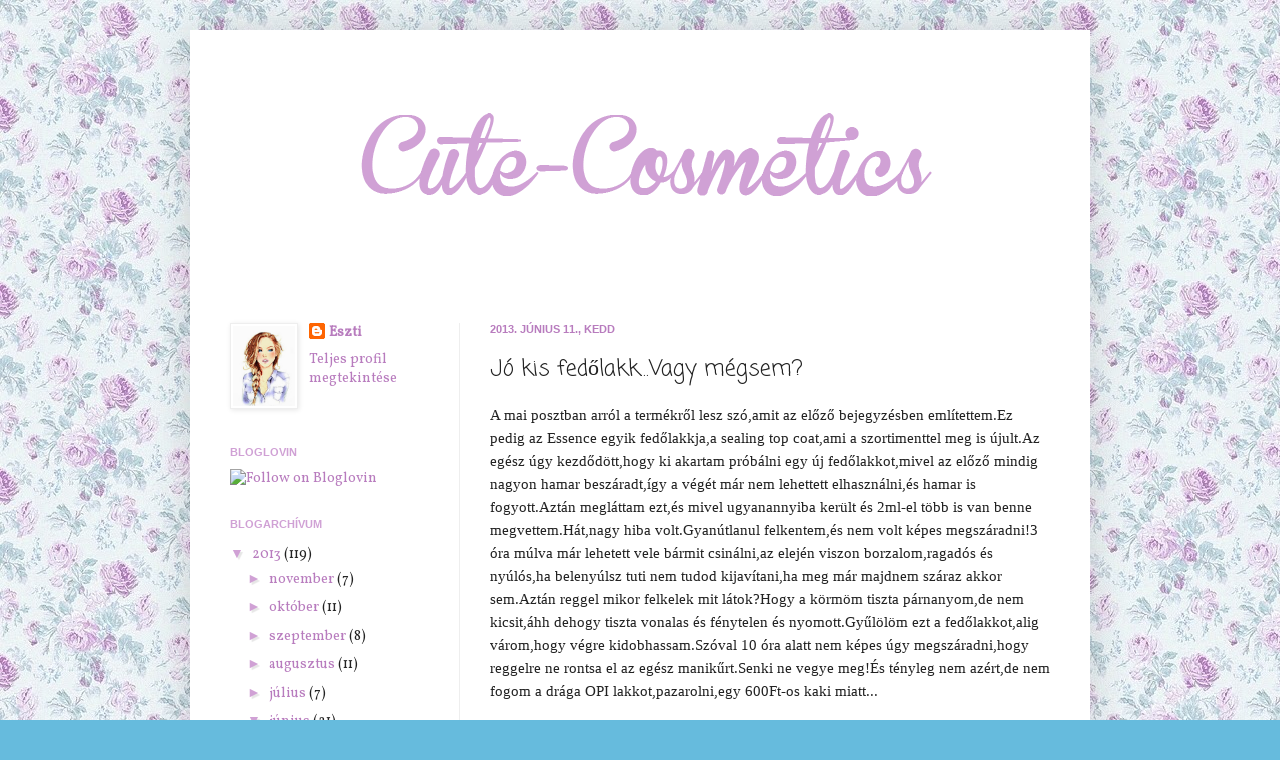

--- FILE ---
content_type: text/html; charset=UTF-8
request_url: http://cute-cosmetic.blogspot.com/2013/06/jo-kis-fedolakkvagy-megsem.html
body_size: 15326
content:
<!DOCTYPE html>
<html class='v2' dir='ltr' xmlns='http://www.w3.org/1999/xhtml' xmlns:b='http://www.google.com/2005/gml/b' xmlns:data='http://www.google.com/2005/gml/data' xmlns:expr='http://www.google.com/2005/gml/expr'>
<head>
<link href='https://www.blogger.com/static/v1/widgets/335934321-css_bundle_v2.css' rel='stylesheet' type='text/css'/>
<link href='http://www.iconj.com/ico/c/9/c9x6rwdbc7.ico' rel='shortcut icon' type='image/x-icon'/>
<meta content='IE=EmulateIE7' http-equiv='X-UA-Compatible'/>
<meta content='width=1100' name='viewport'/>
<meta content='text/html; charset=UTF-8' http-equiv='Content-Type'/>
<meta content='blogger' name='generator'/>
<link href='http://cute-cosmetic.blogspot.com/favicon.ico' rel='icon' type='image/x-icon'/>
<link href='http://cute-cosmetic.blogspot.com/2013/06/jo-kis-fedolakkvagy-megsem.html' rel='canonical'/>
<link rel="alternate" type="application/atom+xml" title="Cute-Cosmetics - Atom" href="http://cute-cosmetic.blogspot.com/feeds/posts/default" />
<link rel="alternate" type="application/rss+xml" title="Cute-Cosmetics - RSS" href="http://cute-cosmetic.blogspot.com/feeds/posts/default?alt=rss" />
<link rel="service.post" type="application/atom+xml" title="Cute-Cosmetics - Atom" href="https://www.blogger.com/feeds/5290776450599852846/posts/default" />

<link rel="alternate" type="application/atom+xml" title="Cute-Cosmetics - Atom" href="http://cute-cosmetic.blogspot.com/feeds/2729039593609300526/comments/default" />
<!--Can't find substitution for tag [blog.ieCssRetrofitLinks]-->
<link href='https://blogger.googleusercontent.com/img/b/R29vZ2xl/AVvXsEisPKyBYRZcC7Eb2CI1hBcwval1gumXmUOBpnjFv6_uqnNgSJGHIpL9xzfdlQAAjeSwdYK-qIGmmdF4zeCrEnALrwxQ8amFKmxa6jvQVnXb9TvWX67zcTywRYJU13WZC7t_8LGE0f0JsiCN/s400/essencesealingtopcoat1.png' rel='image_src'/>
<meta content='http://cute-cosmetic.blogspot.com/2013/06/jo-kis-fedolakkvagy-megsem.html' property='og:url'/>
<meta content='Jó kis fedőlakk...Vagy mégsem?' property='og:title'/>
<meta content='A mai posztban arról a termékről lesz szó,amit az előző bejegyzésben említettem.Ez pedig az Essence egyik fedőlakkja,a sealing top coat,ami ...' property='og:description'/>
<meta content='https://blogger.googleusercontent.com/img/b/R29vZ2xl/AVvXsEisPKyBYRZcC7Eb2CI1hBcwval1gumXmUOBpnjFv6_uqnNgSJGHIpL9xzfdlQAAjeSwdYK-qIGmmdF4zeCrEnALrwxQ8amFKmxa6jvQVnXb9TvWX67zcTywRYJU13WZC7t_8LGE0f0JsiCN/w1200-h630-p-k-no-nu/essencesealingtopcoat1.png' property='og:image'/>
<title>Cute-Cosmetics: Jó kis fedőlakk...Vagy mégsem?</title>
<style type='text/css'>@font-face{font-family:'Coming Soon';font-style:normal;font-weight:400;font-display:swap;src:url(//fonts.gstatic.com/s/comingsoon/v20/qWcuB6mzpYL7AJ2VfdQR1t-VWDnRsDkg.woff2)format('woff2');unicode-range:U+0000-00FF,U+0131,U+0152-0153,U+02BB-02BC,U+02C6,U+02DA,U+02DC,U+0304,U+0308,U+0329,U+2000-206F,U+20AC,U+2122,U+2191,U+2193,U+2212,U+2215,U+FEFF,U+FFFD;}@font-face{font-family:'Vollkorn';font-style:normal;font-weight:400;font-display:swap;src:url(//fonts.gstatic.com/s/vollkorn/v30/0ybgGDoxxrvAnPhYGzMlQLzuMasz6Df2MHGeE2mcM7Xq3oA9NjE.woff2)format('woff2');unicode-range:U+0460-052F,U+1C80-1C8A,U+20B4,U+2DE0-2DFF,U+A640-A69F,U+FE2E-FE2F;}@font-face{font-family:'Vollkorn';font-style:normal;font-weight:400;font-display:swap;src:url(//fonts.gstatic.com/s/vollkorn/v30/0ybgGDoxxrvAnPhYGzMlQLzuMasz6Df2MHGeGmmcM7Xq3oA9NjE.woff2)format('woff2');unicode-range:U+0301,U+0400-045F,U+0490-0491,U+04B0-04B1,U+2116;}@font-face{font-family:'Vollkorn';font-style:normal;font-weight:400;font-display:swap;src:url(//fonts.gstatic.com/s/vollkorn/v30/0ybgGDoxxrvAnPhYGzMlQLzuMasz6Df2MHGeHWmcM7Xq3oA9NjE.woff2)format('woff2');unicode-range:U+0370-0377,U+037A-037F,U+0384-038A,U+038C,U+038E-03A1,U+03A3-03FF;}@font-face{font-family:'Vollkorn';font-style:normal;font-weight:400;font-display:swap;src:url(//fonts.gstatic.com/s/vollkorn/v30/0ybgGDoxxrvAnPhYGzMlQLzuMasz6Df2MHGeEWmcM7Xq3oA9NjE.woff2)format('woff2');unicode-range:U+0102-0103,U+0110-0111,U+0128-0129,U+0168-0169,U+01A0-01A1,U+01AF-01B0,U+0300-0301,U+0303-0304,U+0308-0309,U+0323,U+0329,U+1EA0-1EF9,U+20AB;}@font-face{font-family:'Vollkorn';font-style:normal;font-weight:400;font-display:swap;src:url(//fonts.gstatic.com/s/vollkorn/v30/0ybgGDoxxrvAnPhYGzMlQLzuMasz6Df2MHGeEGmcM7Xq3oA9NjE.woff2)format('woff2');unicode-range:U+0100-02BA,U+02BD-02C5,U+02C7-02CC,U+02CE-02D7,U+02DD-02FF,U+0304,U+0308,U+0329,U+1D00-1DBF,U+1E00-1E9F,U+1EF2-1EFF,U+2020,U+20A0-20AB,U+20AD-20C0,U+2113,U+2C60-2C7F,U+A720-A7FF;}@font-face{font-family:'Vollkorn';font-style:normal;font-weight:400;font-display:swap;src:url(//fonts.gstatic.com/s/vollkorn/v30/0ybgGDoxxrvAnPhYGzMlQLzuMasz6Df2MHGeHmmcM7Xq3oA9.woff2)format('woff2');unicode-range:U+0000-00FF,U+0131,U+0152-0153,U+02BB-02BC,U+02C6,U+02DA,U+02DC,U+0304,U+0308,U+0329,U+2000-206F,U+20AC,U+2122,U+2191,U+2193,U+2212,U+2215,U+FEFF,U+FFFD;}</style>
<style id='page-skin-1' type='text/css'><!--
/*
-----------------------------------------------
Blogger Template Style
Name:     Simple
Designer: Josh Peterson
URL:      www.noaesthetic.com
----------------------------------------------- */
/* Variable definitions
====================
<Variable name="keycolor" description="Main Color" type="color" default="#66bbdd"/>
<Group description="Page Text" selector="body">
<Variable name="body.font" description="Font" type="font"
default="normal normal 12px Arial, Tahoma, Helvetica, FreeSans, sans-serif"/>
<Variable name="body.text.color" description="Text Color" type="color" default="#222222"/>
</Group>
<Group description="Backgrounds" selector=".body-fauxcolumns-outer">
<Variable name="body.background.color" description="Outer Background" type="color" default="#66bbdd"/>
<Variable name="content.background.color" description="Main Background" type="color" default="#ffffff"/>
<Variable name="header.background.color" description="Header Background" type="color" default="transparent"/>
</Group>
<Group description="Links" selector=".main-outer">
<Variable name="link.color" description="Link Color" type="color" default="#2288bb"/>
<Variable name="link.visited.color" description="Visited Color" type="color" default="#888888"/>
<Variable name="link.hover.color" description="Hover Color" type="color" default="#33aaff"/>
</Group>
<Group description="Blog Title" selector=".header h1">
<Variable name="header.font" description="Font" type="font"
default="normal normal 60px Arial, Tahoma, Helvetica, FreeSans, sans-serif"/>
<Variable name="header.text.color" description="Title Color" type="color" default="#3399bb" />
</Group>
<Group description="Blog Description" selector=".header .description">
<Variable name="description.text.color" description="Description Color" type="color"
default="#777777" />
</Group>
<Group description="Tabs Text" selector=".tabs-inner .widget li a">
<Variable name="tabs.font" description="Font" type="font"
default="normal normal 14px Arial, Tahoma, Helvetica, FreeSans, sans-serif"/>
<Variable name="tabs.text.color" description="Text Color" type="color" default="#999999"/>
<Variable name="tabs.selected.text.color" description="Selected Color" type="color" default="#000000"/>
</Group>
<Group description="Tabs Background" selector=".tabs-outer .PageList">
<Variable name="tabs.background.color" description="Background Color" type="color" default="#f5f5f5"/>
<Variable name="tabs.selected.background.color" description="Selected Color" type="color" default="#eeeeee"/>
</Group>
<Group description="Post Title" selector="h3.post-title, .comments h4">
<Variable name="post.title.font" description="Font" type="font"
default="normal normal 22px Arial, Tahoma, Helvetica, FreeSans, sans-serif"/>
</Group>
<Group description="Date Header" selector=".date-header">
<Variable name="date.header.color" description="Text Color" type="color"
default="#222222"/>
<Variable name="date.header.background.color" description="Background Color" type="color"
default="transparent"/>
</Group>
<Group description="Post Footer" selector=".post-footer">
<Variable name="post.footer.text.color" description="Text Color" type="color" default="#666666"/>
<Variable name="post.footer.background.color" description="Background Color" type="color"
default="#f9f9f9"/>
<Variable name="post.footer.border.color" description="Shadow Color" type="color" default="#eeeeee"/>
</Group>
<Group description="Gadgets" selector="h2">
<Variable name="widget.title.font" description="Title Font" type="font"
default="normal bold 11px Arial, Tahoma, Helvetica, FreeSans, sans-serif"/>
<Variable name="widget.title.text.color" description="Title Color" type="color" default="#000000"/>
<Variable name="widget.alternate.text.color" description="Alternate Color" type="color" default="#999999"/>
</Group>
<Group description="Images" selector=".main-inner">
<Variable name="image.background.color" description="Background Color" type="color" default="#ffffff"/>
<Variable name="image.border.color" description="Border Color" type="color" default="#eeeeee"/>
<Variable name="image.text.color" description="Caption Text Color" type="color" default="#222222"/>
</Group>
<Group description="Accents" selector=".content-inner">
<Variable name="body.rule.color" description="Separator Line Color" type="color" default="#eeeeee"/>
<Variable name="tabs.border.color" description="Tabs Border Color" type="color" default="#eeeeee"/>
</Group>
<Variable name="body.background" description="Body Background" type="background"
color="#66bbdd" default="$(color) none repeat scroll top left"/>
<Variable name="body.background.override" description="Body Background Override" type="string" default=""/>
<Variable name="body.background.gradient.cap" description="Body Gradient Cap" type="url"
default="url(//www.blogblog.com/1kt/simple/gradients_light.png)"/>
<Variable name="body.background.gradient.tile" description="Body Gradient Tile" type="url"
default="url(//www.blogblog.com/1kt/simple/body_gradient_tile_light.png)"/>
<Variable name="content.background.color.selector" description="Content Background Color Selector" type="string" default=".content-inner"/>
<Variable name="content.padding" description="Content Padding" type="length" default="10px"/>
<Variable name="content.padding.horizontal" description="Content Horizontal Padding" type="length" default="10px"/>
<Variable name="content.shadow.spread" description="Content Shadow Spread" type="length" default="40px"/>
<Variable name="content.shadow.spread.webkit" description="Content Shadow Spread (WebKit)" type="length" default="5px"/>
<Variable name="content.shadow.spread.ie" description="Content Shadow Spread (IE)" type="length" default="10px"/>
<Variable name="main.border.width" description="Main Border Width" type="length" default="0"/>
<Variable name="header.background.gradient" description="Header Gradient" type="url" default="none"/>
<Variable name="header.shadow.offset.left" description="Header Shadow Offset Left" type="length" default="-1px"/>
<Variable name="header.shadow.offset.top" description="Header Shadow Offset Top" type="length" default="-1px"/>
<Variable name="header.shadow.spread" description="Header Shadow Spread" type="length" default="1px"/>
<Variable name="header.padding" description="Header Padding" type="length" default="30px"/>
<Variable name="header.border.size" description="Header Border Size" type="length" default="1px"/>
<Variable name="header.bottom.border.size" description="Header Bottom Border Size" type="length" default="0"/>
<Variable name="header.border.horizontalsize" description="Header Horizontal Border Size" type="length" default="0"/>
<Variable name="description.text.size" description="Description Text Size" type="string" default="140%"/>
<Variable name="tabs.margin.top" description="Tabs Margin Top" type="length" default="0" />
<Variable name="tabs.margin.side" description="Tabs Side Margin" type="length" default="30px" />
<Variable name="tabs.background.gradient" description="Tabs Background Gradient" type="url"
default="url(//www.blogblog.com/1kt/simple/gradients_light.png)"/>
<Variable name="tabs.border.width" description="Tabs Border Width" type="length" default="1px"/>
<Variable name="tabs.bevel.border.width" description="Tabs Bevel Border Width" type="length" default="1px"/>
<Variable name="date.header.padding" description="Date Header Padding" type="string" default="inherit"/>
<Variable name="date.header.letterspacing" description="Date Header Letter Spacing" type="string" default="inherit"/>
<Variable name="date.header.margin" description="Date Header Margin" type="string" default="inherit"/>
<Variable name="post.margin.bottom" description="Post Bottom Margin" type="length" default="25px"/>
<Variable name="image.border.small.size" description="Image Border Small Size" type="length" default="2px"/>
<Variable name="image.border.large.size" description="Image Border Large Size" type="length" default="5px"/>
<Variable name="page.width.selector" description="Page Width Selector" type="string" default=".region-inner"/>
<Variable name="page.width" description="Page Width" type="string" default="auto"/>
<Variable name="main.section.margin" description="Main Section Margin" type="length" default="15px"/>
<Variable name="main.padding" description="Main Padding" type="length" default="15px"/>
<Variable name="main.padding.top" description="Main Padding Top" type="length" default="30px"/>
<Variable name="main.padding.bottom" description="Main Padding Bottom" type="length" default="30px"/>
<Variable name="paging.background"
color="#ffffff"
description="Background of blog paging area" type="background"
default="transparent none no-repeat scroll top center"/>
<Variable name="footer.bevel" description="Bevel border length of footer" type="length" default="0"/>
<Variable name="mobile.background.overlay" description="Mobile Background Overlay" type="string"
default="transparent none repeat scroll top left"/>
<Variable name="mobile.background.size" description="Mobile Background Size" type="string" default="auto"/>
<Variable name="mobile.button.color" description="Mobile Button Color" type="color" default="#ffffff" />
<Variable name="startSide" description="Side where text starts in blog language" type="automatic" default="left"/>
<Variable name="endSide" description="Side where text ends in blog language" type="automatic" default="right"/>
*/
/* Content
----------------------------------------------- */
body {
font: normal normal 14px Vollkorn;
color: #222222;
background: #66bbdd url(http://4.bp.blogspot.com/-kkj9QLSc26Q/UkftjSuxOMI/AAAAAAAABTw/F6bj_QDjp3g/s1600/tumblr_m8unz3pgk31qkn0nro1_500_large.jpg) repeat scroll top left;
padding: 0 40px 40px 40px;
}
html body .region-inner {
min-width: 0;
max-width: 100%;
width: auto;
}
a:link {
text-decoration:none;
color: #b87cbe;
}
a:visited {
text-decoration:none;
color: #d0a1d5;
}
a:hover {
text-decoration:underline;
color: #d0a1d5;
}
.body-fauxcolumn-outer .fauxcolumn-inner {
background: transparent none repeat scroll top left;
_background-image: none;
}
.body-fauxcolumn-outer .cap-top {
position: absolute;
z-index: 1;
height: 400px;
width: 100%;
background: #66bbdd url(http://4.bp.blogspot.com/-kkj9QLSc26Q/UkftjSuxOMI/AAAAAAAABTw/F6bj_QDjp3g/s1600/tumblr_m8unz3pgk31qkn0nro1_500_large.jpg) repeat scroll top left;
}
.body-fauxcolumn-outer .cap-top .cap-left {
width: 100%;
background: transparent none repeat-x scroll top left;
_background-image: none;
}
.content-outer {
-moz-box-shadow: 0 0 40px rgba(0, 0, 0, .15);
-webkit-box-shadow: 0 0 5px rgba(0, 0, 0, .15);
-goog-ms-box-shadow: 0 0 10px #333333;
box-shadow: 0 0 40px rgba(0, 0, 0, .15);
margin-bottom: 1px;
}
.content-inner {
padding: 10px 10px;
}
.content-inner {
background-color: #ffffff;
}
/* Header
----------------------------------------------- */
.header-outer {
background: transparent url(//www.blogblog.com/1kt/simple/gradients_light.png) repeat-x scroll 0 -400px;
_background-image: none;
}
.Header h1 {
font: normal normal 60px Arial, Tahoma, Helvetica, FreeSans, sans-serif;
color: #d0a1d5;
text-shadow: 1px 2px 3px rgba(0, 0, 0, .2);
}
.Header h1 a {
color: #d0a1d5;
}
.Header .description {
font-size: 140%;
color: #d0a1d5;
}
.header-inner .Header .titlewrapper {
padding: 22px 30px;
}
.header-inner .Header .descriptionwrapper {
padding: 0 30px;
}
/* Tabs
----------------------------------------------- */
.tabs-inner .section:first-child {
border-top: 0 solid #eeeeee;
}
.tabs-inner .section:first-child ul {
margin-top: -0;
border-top: 0 solid #eeeeee;
border-left: 0 solid #eeeeee;
border-right: 0 solid #eeeeee;
}
.tabs-inner .widget ul {
background: #f5f5f5 url(//www.blogblog.com/1kt/simple/gradients_light.png) repeat-x scroll 0 -800px;
_background-image: none;
border-bottom: 1px solid #eeeeee;
margin-top: 0;
margin-left: -30px;
margin-right: -30px;
}
.tabs-inner .widget li a {
display: inline-block;
padding: .6em 1em;
font: normal normal 14px Arial, Tahoma, Helvetica, FreeSans, sans-serif;
color: #d0a1d5;
border-left: 1px solid #ffffff;
border-right: 1px solid #eeeeee;
}
.tabs-inner .widget li:first-child a {
border-left: none;
}
.tabs-inner .widget li.selected a, .tabs-inner .widget li a:hover {
color: #b87cbe;
background-color: #eeeeee;
text-decoration: none;
}
/* Columns
----------------------------------------------- */
.main-outer {
border-top: 0 solid #eeeeee;
}
.fauxcolumn-left-outer .fauxcolumn-inner {
border-right: 1px solid #eeeeee;
}
.fauxcolumn-right-outer .fauxcolumn-inner {
border-left: 1px solid #eeeeee;
}
/* Headings
----------------------------------------------- */
h2 {
margin: 0 0 1em 0;
font: normal bold 11px Arial, Tahoma, Helvetica, FreeSans, sans-serif;
color: #d0a1d5;
text-transform: uppercase;
}
/* Widgets
----------------------------------------------- */
.widget .zippy {
color: #d0a1d5;
text-shadow: 2px 2px 1px rgba(0, 0, 0, .1);
}
.widget .popular-posts ul {
list-style: none;
}
/* Posts
----------------------------------------------- */
.date-header span {
background-color: transparent;
color: #b87cbe;
padding: inherit;
letter-spacing: inherit;
margin: inherit;
}
.main-inner {
padding-top: 30px;
padding-bottom: 30px;
}
.main-inner .column-center-inner {
padding: 0 15px;
}
.main-inner .column-center-inner .section {
margin: 0 15px;
}
.post {
margin: 0 0 25px 0;
}
h3.post-title, .comments h4 {
font: normal normal 22px Coming Soon;
margin: .75em 0 0;
}
.post-body {
font-size: 110%;
line-height: 1.4;
position: relative;
}
.post-body img, .post-body .tr-caption-container, .Profile img, .Image img,
.BlogList .item-thumbnail img {
padding: 2px;
background: #ffffff;
border: 1px solid #eeeeee;
-moz-box-shadow: 1px 1px 5px rgba(0, 0, 0, .1);
-webkit-box-shadow: 1px 1px 5px rgba(0, 0, 0, .1);
box-shadow: 1px 1px 5px rgba(0, 0, 0, .1);
}
.post-body img, .post-body .tr-caption-container {
padding: 5px;
}
.post-body .tr-caption-container {
color: #222222;
}
.post-body .tr-caption-container img {
padding: 0;
background: transparent;
border: none;
-moz-box-shadow: 0 0 0 rgba(0, 0, 0, .1);
-webkit-box-shadow: 0 0 0 rgba(0, 0, 0, .1);
box-shadow: 0 0 0 rgba(0, 0, 0, .1);
}
.post-header {
margin: 0 0 1.5em;
line-height: 1.6;
font-size: 90%;
}
.post-footer {
margin: 20px -2px 0;
padding: 5px 10px;
color: #b87cbe;
background-color: #f9f9f9;
border-bottom: 1px solid #eeeeee;
line-height: 1.6;
font-size: 90%;
}
#comments .comment-author {
padding-top: 1.5em;
border-top: 1px solid #eeeeee;
background-position: 0 1.5em;
}
#comments .comment-author:first-child {
padding-top: 0;
border-top: none;
}
.avatar-image-container {
margin: .2em 0 0;
}
#comments .avatar-image-container img {
border: 1px solid #eeeeee;
}
/* Comments
----------------------------------------------- */
.comments .comments-content .icon.blog-author {
background-repeat: no-repeat;
background-image: url([data-uri]);
}
.comments .comments-content .loadmore a {
border-top: 1px solid #d0a1d5;
border-bottom: 1px solid #d0a1d5;
}
.comments .comment-thread.inline-thread {
background-color: #f9f9f9;
}
.comments .continue {
border-top: 2px solid #d0a1d5;
}
/* Accents
---------------------------------------------- */
.section-columns td.columns-cell {
border-left: 1px solid #eeeeee;
}
.blog-pager {
background: transparent none no-repeat scroll top center;
}
.blog-pager-older-link, .home-link,
.blog-pager-newer-link {
background-color: #ffffff;
padding: 5px;
}
.footer-outer {
border-top: 0 dashed #bbbbbb;
}
/* Mobile
----------------------------------------------- */
body.mobile  {
background-size: auto;
}
.mobile .body-fauxcolumn-outer {
background: transparent none repeat scroll top left;
}
.mobile .body-fauxcolumn-outer .cap-top {
background-size: 100% auto;
}
.mobile .content-outer {
-webkit-box-shadow: 0 0 3px rgba(0, 0, 0, .15);
box-shadow: 0 0 3px rgba(0, 0, 0, .15);
}
body.mobile .AdSense {
margin: 0 -40px;
}
.mobile .tabs-inner .widget ul {
margin-left: 0;
margin-right: 0;
}
.mobile .post {
margin: 0;
}
.mobile .main-inner .column-center-inner .section {
margin: 0;
}
.mobile .date-header span {
padding: 0.1em 10px;
margin: 0 -10px;
}
.mobile h3.post-title {
margin: 0;
}
.mobile .blog-pager {
background: transparent none no-repeat scroll top center;
}
.mobile .footer-outer {
border-top: none;
}
.mobile .main-inner, .mobile .footer-inner {
background-color: #ffffff;
}
.mobile-index-contents {
color: #222222;
}
.mobile-link-button {
background-color: #b87cbe;
}
.mobile-link-button a:link, .mobile-link-button a:visited {
color: #ffffff;
}
.mobile .tabs-inner .section:first-child {
border-top: none;
}
.mobile .tabs-inner .PageList .widget-content {
background-color: #eeeeee;
color: #b87cbe;
border-top: 1px solid #eeeeee;
border-bottom: 1px solid #eeeeee;
}
.mobile .tabs-inner .PageList .widget-content .pagelist-arrow {
border-left: 1px solid #eeeeee;
}

--></style>
<style id='template-skin-1' type='text/css'><!--
body {
min-width: 900px;
}
.content-outer, .content-fauxcolumn-outer, .region-inner {
min-width: 900px;
max-width: 900px;
_width: 900px;
}
.main-inner .columns {
padding-left: 260px;
padding-right: 0px;
}
.main-inner .fauxcolumn-center-outer {
left: 260px;
right: 0px;
/* IE6 does not respect left and right together */
_width: expression(this.parentNode.offsetWidth -
parseInt("260px") -
parseInt("0px") + 'px');
}
.main-inner .fauxcolumn-left-outer {
width: 260px;
}
.main-inner .fauxcolumn-right-outer {
width: 0px;
}
.main-inner .column-left-outer {
width: 260px;
right: 100%;
margin-left: -260px;
}
.main-inner .column-right-outer {
width: 0px;
margin-right: -0px;
}
#layout {
min-width: 0;
}
#layout .content-outer {
min-width: 0;
width: 800px;
}
#layout .region-inner {
min-width: 0;
width: auto;
}
--></style>
<link href='https://www.blogger.com/dyn-css/authorization.css?targetBlogID=5290776450599852846&amp;zx=7f064c59-26ce-494f-9807-2501740af21a' media='none' onload='if(media!=&#39;all&#39;)media=&#39;all&#39;' rel='stylesheet'/><noscript><link href='https://www.blogger.com/dyn-css/authorization.css?targetBlogID=5290776450599852846&amp;zx=7f064c59-26ce-494f-9807-2501740af21a' rel='stylesheet'/></noscript>
<meta name='google-adsense-platform-account' content='ca-host-pub-1556223355139109'/>
<meta name='google-adsense-platform-domain' content='blogspot.com'/>

<!-- data-ad-client=ca-pub-1415544229121517 -->

</head>
<body class='loading'>
<div class='navbar no-items section' id='navbar'>
</div>
<div class='body-fauxcolumns'>
<div class='fauxcolumn-outer body-fauxcolumn-outer'>
<div class='cap-top'>
<div class='cap-left'></div>
<div class='cap-right'></div>
</div>
<div class='fauxborder-left'>
<div class='fauxborder-right'></div>
<div class='fauxcolumn-inner'>
</div>
</div>
<div class='cap-bottom'>
<div class='cap-left'></div>
<div class='cap-right'></div>
</div>
</div>
</div>
<div class='content'>
<div class='content-fauxcolumns'>
<div class='fauxcolumn-outer content-fauxcolumn-outer'>
<div class='cap-top'>
<div class='cap-left'></div>
<div class='cap-right'></div>
</div>
<div class='fauxborder-left'>
<div class='fauxborder-right'></div>
<div class='fauxcolumn-inner'>
</div>
</div>
<div class='cap-bottom'>
<div class='cap-left'></div>
<div class='cap-right'></div>
</div>
</div>
</div>
<div class='content-outer'>
<div class='content-cap-top cap-top'>
<div class='cap-left'></div>
<div class='cap-right'></div>
</div>
<div class='fauxborder-left content-fauxborder-left'>
<div class='fauxborder-right content-fauxborder-right'></div>
<div class='content-inner'>
<header>
<div class='header-outer'>
<div class='header-cap-top cap-top'>
<div class='cap-left'></div>
<div class='cap-right'></div>
</div>
<div class='fauxborder-left header-fauxborder-left'>
<div class='fauxborder-right header-fauxborder-right'></div>
<div class='region-inner header-inner'>
<div class='header section' id='header'><div class='widget Header' data-version='1' id='Header1'>
<div id='header-inner'>
<a href='http://cute-cosmetic.blogspot.com/' style='display: block'>
<img alt='Cute-Cosmetics' height='253px; ' id='Header1_headerimg' src='https://blogger.googleusercontent.com/img/b/R29vZ2xl/AVvXsEiCvjYVHFrhrKfvDnqmFNJlPuINR9A_DpHpgVU3noq8oGyWC0ebbTaS5xdlnH5B_2kHzWvQIQFl0K6mK-Z5yRrAeHqaSGeqrE8iWa0_Nf3SVYZuICiwvomYB46YGga2kkYLVuAA4DQAOTaf/s1600/header.png' style='display: block' width='900px; '/>
</a>
</div>
</div></div>
</div>
</div>
<div class='header-cap-bottom cap-bottom'>
<div class='cap-left'></div>
<div class='cap-right'></div>
</div>
</div>
</header>
<div class='tabs-outer'>
<div class='tabs-cap-top cap-top'>
<div class='cap-left'></div>
<div class='cap-right'></div>
</div>
<div class='fauxborder-left tabs-fauxborder-left'>
<div class='fauxborder-right tabs-fauxborder-right'></div>
<div class='region-inner tabs-inner'>
<div class='tabs no-items section' id='crosscol'>
</div>
<div class='tabs no-items section' id='crosscol-overflow'></div>
</div>
</div>
<div class='tabs-cap-bottom cap-bottom'>
<div class='cap-left'></div>
<div class='cap-right'></div>
</div>
</div>
<div class='main-outer'>
<div class='main-cap-top cap-top'>
<div class='cap-left'></div>
<div class='cap-right'></div>
</div>
<div class='fauxborder-left main-fauxborder-left'>
<div class='fauxborder-right main-fauxborder-right'></div>
<div class='region-inner main-inner'>
<div class='columns fauxcolumns'>
<div class='fauxcolumn-outer fauxcolumn-center-outer'>
<div class='cap-top'>
<div class='cap-left'></div>
<div class='cap-right'></div>
</div>
<div class='fauxborder-left'>
<div class='fauxborder-right'></div>
<div class='fauxcolumn-inner'>
</div>
</div>
<div class='cap-bottom'>
<div class='cap-left'></div>
<div class='cap-right'></div>
</div>
</div>
<div class='fauxcolumn-outer fauxcolumn-left-outer'>
<div class='cap-top'>
<div class='cap-left'></div>
<div class='cap-right'></div>
</div>
<div class='fauxborder-left'>
<div class='fauxborder-right'></div>
<div class='fauxcolumn-inner'>
</div>
</div>
<div class='cap-bottom'>
<div class='cap-left'></div>
<div class='cap-right'></div>
</div>
</div>
<div class='fauxcolumn-outer fauxcolumn-right-outer'>
<div class='cap-top'>
<div class='cap-left'></div>
<div class='cap-right'></div>
</div>
<div class='fauxborder-left'>
<div class='fauxborder-right'></div>
<div class='fauxcolumn-inner'>
</div>
</div>
<div class='cap-bottom'>
<div class='cap-left'></div>
<div class='cap-right'></div>
</div>
</div>
<!-- corrects IE6 width calculation -->
<div class='columns-inner'>
<div class='column-center-outer'>
<div class='column-center-inner'>
<div class='main section' id='main'><div class='widget Blog' data-version='1' id='Blog1'>
<div class='blog-posts hfeed'>

          <div class="date-outer">
        
<h2 class='date-header'><span>2013. június 11., kedd</span></h2>

          <div class="date-posts">
        
<div class='post-outer'>
<div class='post hentry' itemprop='blogPost' itemscope='itemscope' itemtype='http://schema.org/BlogPosting'>
<meta content='https://blogger.googleusercontent.com/img/b/R29vZ2xl/AVvXsEisPKyBYRZcC7Eb2CI1hBcwval1gumXmUOBpnjFv6_uqnNgSJGHIpL9xzfdlQAAjeSwdYK-qIGmmdF4zeCrEnALrwxQ8amFKmxa6jvQVnXb9TvWX67zcTywRYJU13WZC7t_8LGE0f0JsiCN/s72-c/essencesealingtopcoat1.png' itemprop='image_url'/>
<meta content='5290776450599852846' itemprop='blogId'/>
<meta content='2729039593609300526' itemprop='postId'/>
<a name='2729039593609300526'></a>
<h3 class='post-title entry-title' itemprop='name'>
Jó kis fedőlakk...Vagy mégsem?
</h3>
<div class='post-header'>
<div class='post-header-line-1'></div>
</div>
<div class='post-body entry-content' id='post-body-2729039593609300526' itemprop='description articleBody'>
<span style="font-family: Georgia, Times New Roman, serif;">A mai posztban arról a termékről lesz szó,amit az előző bejegyzésben említettem.Ez pedig az Essence egyik fedőlakkja,a sealing top coat,ami a szortimenttel meg is újult.Az egész úgy kezdődött,hogy ki akartam próbálni egy új fedőlakkot,mivel az előző mindig nagyon hamar beszáradt,így a végét már nem lehettett elhasználni,és hamar is fogyott.Aztán megláttam ezt,és mivel ugyanannyiba került és 2ml-el több is van benne megvettem.Hát,nagy hiba volt.Gyanútlanul felkentem,és nem volt képes megszáradni!3 óra múlva már lehetett vele bármit csinálni,az elején viszon borzalom,ragadós és nyúlós,ha belenyúlsz tuti nem tudod kijavítani,ha meg már majdnem száraz akkor sem.Aztán reggel mikor felkelek mit látok?Hogy a körmöm tiszta párnanyom,de nem kicsit,áhh dehogy tiszta vonalas és fénytelen és nyomott.Gyűlölöm ezt a fedőlakkot,alig várom,hogy végre kidobhassam.Szóval 10 óra alatt nem képes úgy megszáradni,hogy reggelre ne rontsa el az egész manikűrt.Senki ne vegye meg!És tényleg nem azért,de nem fogom a drága OPI lakkot,pazarolni,egy 600Ft-os kaki miatt...</span><br />
<span style="color: #a7c5cd; font-family: Georgia, Times New Roman, serif;"><br /></span>
<br />
<div class="separator" style="clear: both; text-align: center;">
<a href="https://blogger.googleusercontent.com/img/b/R29vZ2xl/AVvXsEisPKyBYRZcC7Eb2CI1hBcwval1gumXmUOBpnjFv6_uqnNgSJGHIpL9xzfdlQAAjeSwdYK-qIGmmdF4zeCrEnALrwxQ8amFKmxa6jvQVnXb9TvWX67zcTywRYJU13WZC7t_8LGE0f0JsiCN/s1600/essencesealingtopcoat1.png" imageanchor="1" style="margin-left: 1em; margin-right: 1em;"><img border="0" height="400" src="https://blogger.googleusercontent.com/img/b/R29vZ2xl/AVvXsEisPKyBYRZcC7Eb2CI1hBcwval1gumXmUOBpnjFv6_uqnNgSJGHIpL9xzfdlQAAjeSwdYK-qIGmmdF4zeCrEnALrwxQ8amFKmxa6jvQVnXb9TvWX67zcTywRYJU13WZC7t_8LGE0f0JsiCN/s400/essencesealingtopcoat1.png" width="400" /></a></div>
<br />
<div class="separator" style="clear: both; text-align: center;">
<a href="https://blogger.googleusercontent.com/img/b/R29vZ2xl/AVvXsEjBK-wzbQIhltMSa9ieFprXiEjOUMC-0lIzk93Yuqw-ZBscsu35RoxQwn4bLJEPpIW9v4FyW5nOBV0Hr19wDWSh-dNtgz4oNlk3FAv3ekFWXV3Fbm8VgtM56yCGpL595RH3osT8gGxBituY/s1600/essencesealingtopcoat2.png" imageanchor="1" style="margin-left: 1em; margin-right: 1em;"><img border="0" height="400" src="https://blogger.googleusercontent.com/img/b/R29vZ2xl/AVvXsEjBK-wzbQIhltMSa9ieFprXiEjOUMC-0lIzk93Yuqw-ZBscsu35RoxQwn4bLJEPpIW9v4FyW5nOBV0Hr19wDWSh-dNtgz4oNlk3FAv3ekFWXV3Fbm8VgtM56yCGpL595RH3osT8gGxBituY/s400/essencesealingtopcoat2.png" width="400" /></a></div>
<br />
<div class="separator" style="clear: both; text-align: center;">
<a href="https://blogger.googleusercontent.com/img/b/R29vZ2xl/AVvXsEhS5hLlTjqQK-ydV1aqXVDiBeL2syqPNziRlcgUOOqTUeGcLe7pEVenCScE8Uish3JfPy-aWyUvTRgDiL4OStn6wlGEAvVBKCDdcB7-smPyGQCfw7aNdADtMKR-gJVepHCghVtg3oXvokqA/s1600/essencesealingtopcoat3.png" imageanchor="1" style="margin-left: 1em; margin-right: 1em;"><img border="0" height="400" src="https://blogger.googleusercontent.com/img/b/R29vZ2xl/AVvXsEhS5hLlTjqQK-ydV1aqXVDiBeL2syqPNziRlcgUOOqTUeGcLe7pEVenCScE8Uish3JfPy-aWyUvTRgDiL4OStn6wlGEAvVBKCDdcB7-smPyGQCfw7aNdADtMKR-gJVepHCghVtg3oXvokqA/s400/essencesealingtopcoat3.png" width="400" /></a></div>
<span style="font-family: Georgia, Times New Roman, serif;"><br /></span>
<div style='clear: both;'></div>
</div>
<div class='post-footer'>
<div class='post-footer-line post-footer-line-1'><span class='post-author vcard'>
Bejegyezte:
<span class='fn' itemprop='author' itemscope='itemscope' itemtype='http://schema.org/Person'>
<meta content='https://www.blogger.com/profile/00190780384444662278' itemprop='url'/>
<a href='https://www.blogger.com/profile/00190780384444662278' rel='author' title='author profile'>
<span itemprop='name'>Eszti</span>
</a>
</span>
</span>
<span class='post-timestamp'>
dátum:
<meta content='http://cute-cosmetic.blogspot.com/2013/06/jo-kis-fedolakkvagy-megsem.html' itemprop='url'/>
<a class='timestamp-link' href='http://cute-cosmetic.blogspot.com/2013/06/jo-kis-fedolakkvagy-megsem.html' rel='bookmark' title='permanent link'><abbr class='published' itemprop='datePublished' title='2013-06-11T11:02:00+02:00'>11:02</abbr></a>
</span>
<span class='post-comment-link'>
</span>
<span class='post-icons'>
<span class='item-control blog-admin pid-1667061069'>
<a href='https://www.blogger.com/post-edit.g?blogID=5290776450599852846&postID=2729039593609300526&from=pencil' title='Bejegyzés szerkesztése'>
<img alt='' class='icon-action' height='18' src='https://resources.blogblog.com/img/icon18_edit_allbkg.gif' width='18'/>
</a>
</span>
</span>
<div class='post-share-buttons goog-inline-block'>
<a class='goog-inline-block share-button sb-email' href='https://www.blogger.com/share-post.g?blogID=5290776450599852846&postID=2729039593609300526&target=email' target='_blank' title='Küldés e-mailben'><span class='share-button-link-text'>Küldés e-mailben</span></a><a class='goog-inline-block share-button sb-blog' href='https://www.blogger.com/share-post.g?blogID=5290776450599852846&postID=2729039593609300526&target=blog' onclick='window.open(this.href, "_blank", "height=270,width=475"); return false;' target='_blank' title='BlogThis!'><span class='share-button-link-text'>BlogThis!</span></a><a class='goog-inline-block share-button sb-twitter' href='https://www.blogger.com/share-post.g?blogID=5290776450599852846&postID=2729039593609300526&target=twitter' target='_blank' title='Megosztás az X-en'><span class='share-button-link-text'>Megosztás az X-en</span></a><a class='goog-inline-block share-button sb-facebook' href='https://www.blogger.com/share-post.g?blogID=5290776450599852846&postID=2729039593609300526&target=facebook' onclick='window.open(this.href, "_blank", "height=430,width=640"); return false;' target='_blank' title='Megosztás a Facebookon'><span class='share-button-link-text'>Megosztás a Facebookon</span></a><a class='goog-inline-block share-button sb-pinterest' href='https://www.blogger.com/share-post.g?blogID=5290776450599852846&postID=2729039593609300526&target=pinterest' target='_blank' title='Megosztás a Pinteresten'><span class='share-button-link-text'>Megosztás a Pinteresten</span></a>
</div>
</div>
<div class='post-footer-line post-footer-line-2'><span class='post-labels'>
Címkék:
<a href='http://cute-cosmetic.blogspot.com/search/label/essence' rel='tag'>essence</a>,
<a href='http://cute-cosmetic.blogspot.com/search/label/k%C3%B6r%C3%B6mlakk' rel='tag'>körömlakk</a>,
<a href='http://cute-cosmetic.blogspot.com/search/label/teszt' rel='tag'>teszt</a>
</span>
</div>
<div class='post-footer-line post-footer-line-3'></div>
</div>
</div>
<div class='comments' id='comments'>
<a name='comments'></a>
<h4>Nincsenek megjegyzések:</h4>
<div id='Blog1_comments-block-wrapper'>
<dl class='avatar-comment-indent' id='comments-block'>
</dl>
</div>
<p class='comment-footer'>
<div class='comment-form'>
<a name='comment-form'></a>
<h4 id='comment-post-message'>Megjegyzés küldése</h4>
<p>
</p>
<a href='https://www.blogger.com/comment/frame/5290776450599852846?po=2729039593609300526&hl=hu&saa=85391&origin=http://cute-cosmetic.blogspot.com' id='comment-editor-src'></a>
<iframe allowtransparency='true' class='blogger-iframe-colorize blogger-comment-from-post' frameborder='0' height='410px' id='comment-editor' name='comment-editor' src='' width='100%'></iframe>
<script src='https://www.blogger.com/static/v1/jsbin/2830521187-comment_from_post_iframe.js' type='text/javascript'></script>
<script type='text/javascript'>
      BLOG_CMT_createIframe('https://www.blogger.com/rpc_relay.html');
    </script>
</div>
</p>
</div>
</div>

        </div></div>
      
</div>
<div class='blog-pager' id='blog-pager'>
<span id='blog-pager-newer-link'>
<a class='blog-pager-newer-link' href='http://cute-cosmetic.blogspot.com/2013/06/uj-franken-lakk-teszt.html' id='Blog1_blog-pager-newer-link' title='Újabb bejegyzés'>Újabb bejegyzés</a>
</span>
<span id='blog-pager-older-link'>
<a class='blog-pager-older-link' href='http://cute-cosmetic.blogspot.com/2013/06/notd-epres-kormok.html' id='Blog1_blog-pager-older-link' title='Régebbi bejegyzés'>Régebbi bejegyzés</a>
</span>
<a class='home-link' href='http://cute-cosmetic.blogspot.com/'>Főoldal</a>
</div>
<div class='clear'></div>
<div class='post-feeds'>
<div class='feed-links'>
Feliratkozás:
<a class='feed-link' href='http://cute-cosmetic.blogspot.com/feeds/2729039593609300526/comments/default' target='_blank' type='application/atom+xml'>Megjegyzések küldése (Atom)</a>
</div>
</div>
</div></div>
</div>
</div>
<div class='column-left-outer'>
<div class='column-left-inner'>
<aside>
<div class='sidebar section' id='sidebar-left-1'><div class='widget Profile' data-version='1' id='Profile1'>
<div class='widget-content'>
<a href='https://www.blogger.com/profile/00190780384444662278'><img alt='Saját fotó' class='profile-img' height='80' src='//blogger.googleusercontent.com/img/b/R29vZ2xl/AVvXsEjsJQgzQJGO-23Ne9z175NP5sdtp9HLBhvqOuUeQFV7gsJZTUfouR9jB8_v3sXxLIS4RYE3N3tFHUiiJrxxxyRBluVRhJ-x98ruwyRCN17Lv1fqfnxH-I_6xRek2b9nr6A/s220/girl%2Ccartoon%2Cdrawings%2Cdraw%2Cillustration%2Cgirl%2Cchicas-28701a3ccb43ba95f7297990158dec94_h_large.jpg' width='62'/></a>
<dl class='profile-datablock'>
<dt class='profile-data'>
<a class='profile-name-link g-profile' href='https://www.blogger.com/profile/00190780384444662278' rel='author' style='background-image: url(//www.blogger.com/img/logo-16.png);'>
Eszti
</a>
</dt>
</dl>
<a class='profile-link' href='https://www.blogger.com/profile/00190780384444662278' rel='author'>Teljes profil megtekintése</a>
<div class='clear'></div>
</div>
</div><div class='widget HTML' data-version='1' id='HTML1'>
<h2 class='title'>Bloglovin</h2>
<div class='widget-content'>
<a title="Follow Cute-Cosmetics on Bloglovin" href="http://www.bloglovin.com/en/blog/5400659"><img alt="Follow on Bloglovin" src="http://www.bloglovin.com/widget/subscribers.php?id=5400659&amp;lang=en" border="0" /></a>
</div>
<div class='clear'></div>
</div><div class='widget BlogArchive' data-version='1' id='BlogArchive1'>
<h2>Blogarchívum</h2>
<div class='widget-content'>
<div id='ArchiveList'>
<div id='BlogArchive1_ArchiveList'>
<ul class='hierarchy'>
<li class='archivedate expanded'>
<a class='toggle' href='javascript:void(0)'>
<span class='zippy toggle-open'>

        &#9660;&#160;
      
</span>
</a>
<a class='post-count-link' href='http://cute-cosmetic.blogspot.com/2013/'>
2013
</a>
<span class='post-count' dir='ltr'>(119)</span>
<ul class='hierarchy'>
<li class='archivedate collapsed'>
<a class='toggle' href='javascript:void(0)'>
<span class='zippy'>

        &#9658;&#160;
      
</span>
</a>
<a class='post-count-link' href='http://cute-cosmetic.blogspot.com/2013/11/'>
november
</a>
<span class='post-count' dir='ltr'>(7)</span>
</li>
</ul>
<ul class='hierarchy'>
<li class='archivedate collapsed'>
<a class='toggle' href='javascript:void(0)'>
<span class='zippy'>

        &#9658;&#160;
      
</span>
</a>
<a class='post-count-link' href='http://cute-cosmetic.blogspot.com/2013/10/'>
október
</a>
<span class='post-count' dir='ltr'>(11)</span>
</li>
</ul>
<ul class='hierarchy'>
<li class='archivedate collapsed'>
<a class='toggle' href='javascript:void(0)'>
<span class='zippy'>

        &#9658;&#160;
      
</span>
</a>
<a class='post-count-link' href='http://cute-cosmetic.blogspot.com/2013/09/'>
szeptember
</a>
<span class='post-count' dir='ltr'>(8)</span>
</li>
</ul>
<ul class='hierarchy'>
<li class='archivedate collapsed'>
<a class='toggle' href='javascript:void(0)'>
<span class='zippy'>

        &#9658;&#160;
      
</span>
</a>
<a class='post-count-link' href='http://cute-cosmetic.blogspot.com/2013/08/'>
augusztus
</a>
<span class='post-count' dir='ltr'>(11)</span>
</li>
</ul>
<ul class='hierarchy'>
<li class='archivedate collapsed'>
<a class='toggle' href='javascript:void(0)'>
<span class='zippy'>

        &#9658;&#160;
      
</span>
</a>
<a class='post-count-link' href='http://cute-cosmetic.blogspot.com/2013/07/'>
július
</a>
<span class='post-count' dir='ltr'>(7)</span>
</li>
</ul>
<ul class='hierarchy'>
<li class='archivedate expanded'>
<a class='toggle' href='javascript:void(0)'>
<span class='zippy toggle-open'>

        &#9660;&#160;
      
</span>
</a>
<a class='post-count-link' href='http://cute-cosmetic.blogspot.com/2013/06/'>
június
</a>
<span class='post-count' dir='ltr'>(21)</span>
<ul class='posts'>
<li><a href='http://cute-cosmetic.blogspot.com/2013/06/essence-studio-nails-caring-nail-oil.html'>Essence Studio Nails caring nail oil</a></li>
<li><a href='http://cute-cosmetic.blogspot.com/2013/06/dijat-kaptam.html'>Díjat kaptam</a></li>
<li><a href='http://cute-cosmetic.blogspot.com/2013/06/dubai.html'>Dubai</a></li>
<li><a href='http://cute-cosmetic.blogspot.com/2013/06/loreal-da-ting-coral.html'>L&#39;oreal-Da ting coral</a></li>
<li><a href='http://cute-cosmetic.blogspot.com/2013/06/rimmel-whitener.html'>Rimmel-Whitener</a></li>
<li><a href='http://cute-cosmetic.blogspot.com/2013/06/claires-244essence-thats-what-i.html'>Claire&#39;s 244,Essence-That&#39;s what i mint!,L&#39;oreal P...</a></li>
<li><a href='http://cute-cosmetic.blogspot.com/2013/06/irany-dubai.html'>Irány Dubai!</a></li>
<li><a href='http://cute-cosmetic.blogspot.com/2013/06/step-by-steptengeri-csillagos-kormok.html'>Step by step:Tengeri csillagos körmök</a></li>
<li><a href='http://cute-cosmetic.blogspot.com/2013/06/inspiracio-2.html'>Inspiráció #2</a></li>
<li><a href='http://cute-cosmetic.blogspot.com/2013/06/tengeri-csillagos-kormok.html'>Tengeri csillagos körmök</a></li>
<li><a href='http://cute-cosmetic.blogspot.com/2013/06/uj-franken-lakk-teszt.html'>Új franken lakk teszt</a></li>
<li><a href='http://cute-cosmetic.blogspot.com/2013/06/jo-kis-fedolakkvagy-megsem.html'>Jó kis fedőlakk...Vagy mégsem?</a></li>
<li><a href='http://cute-cosmetic.blogspot.com/2013/06/notd-epres-kormok.html'>NOTD-Epres körmök</a></li>
<li><a href='http://cute-cosmetic.blogspot.com/2013/06/ujabb-franken.html'>Újabb franken</a></li>
<li><a href='http://cute-cosmetic.blogspot.com/2013/06/matricas-kormok.html'>Matricás körmök</a></li>
<li><a href='http://cute-cosmetic.blogspot.com/2013/06/essence-cool-breeze.html'>Essence-Cool breeze</a></li>
<li><a href='http://cute-cosmetic.blogspot.com/2013/06/korommatrica-ebayrol.html'>Körömmatrica ebayről</a></li>
<li><a href='http://cute-cosmetic.blogspot.com/2013/06/nyari-tag_4.html'>Nyári TAG</a></li>
<li><a href='http://cute-cosmetic.blogspot.com/2013/06/essence-tribal-summer.html'>Essence-Tribal Summer</a></li>
<li><a href='http://cute-cosmetic.blogspot.com/2013/06/majusi-kedvencek.html'>Májusi kedvencek</a></li>
<li><a href='http://cute-cosmetic.blogspot.com/2013/06/essence-me-my-ice-cream.html'>Essence-Me &amp; My ice cream</a></li>
</ul>
</li>
</ul>
<ul class='hierarchy'>
<li class='archivedate collapsed'>
<a class='toggle' href='javascript:void(0)'>
<span class='zippy'>

        &#9658;&#160;
      
</span>
</a>
<a class='post-count-link' href='http://cute-cosmetic.blogspot.com/2013/05/'>
május
</a>
<span class='post-count' dir='ltr'>(17)</span>
</li>
</ul>
<ul class='hierarchy'>
<li class='archivedate collapsed'>
<a class='toggle' href='javascript:void(0)'>
<span class='zippy'>

        &#9658;&#160;
      
</span>
</a>
<a class='post-count-link' href='http://cute-cosmetic.blogspot.com/2013/04/'>
április
</a>
<span class='post-count' dir='ltr'>(11)</span>
</li>
</ul>
<ul class='hierarchy'>
<li class='archivedate collapsed'>
<a class='toggle' href='javascript:void(0)'>
<span class='zippy'>

        &#9658;&#160;
      
</span>
</a>
<a class='post-count-link' href='http://cute-cosmetic.blogspot.com/2013/03/'>
március
</a>
<span class='post-count' dir='ltr'>(11)</span>
</li>
</ul>
<ul class='hierarchy'>
<li class='archivedate collapsed'>
<a class='toggle' href='javascript:void(0)'>
<span class='zippy'>

        &#9658;&#160;
      
</span>
</a>
<a class='post-count-link' href='http://cute-cosmetic.blogspot.com/2013/02/'>
február
</a>
<span class='post-count' dir='ltr'>(6)</span>
</li>
</ul>
<ul class='hierarchy'>
<li class='archivedate collapsed'>
<a class='toggle' href='javascript:void(0)'>
<span class='zippy'>

        &#9658;&#160;
      
</span>
</a>
<a class='post-count-link' href='http://cute-cosmetic.blogspot.com/2013/01/'>
január
</a>
<span class='post-count' dir='ltr'>(9)</span>
</li>
</ul>
</li>
</ul>
<ul class='hierarchy'>
<li class='archivedate collapsed'>
<a class='toggle' href='javascript:void(0)'>
<span class='zippy'>

        &#9658;&#160;
      
</span>
</a>
<a class='post-count-link' href='http://cute-cosmetic.blogspot.com/2012/'>
2012
</a>
<span class='post-count' dir='ltr'>(4)</span>
<ul class='hierarchy'>
<li class='archivedate collapsed'>
<a class='toggle' href='javascript:void(0)'>
<span class='zippy'>

        &#9658;&#160;
      
</span>
</a>
<a class='post-count-link' href='http://cute-cosmetic.blogspot.com/2012/12/'>
december
</a>
<span class='post-count' dir='ltr'>(4)</span>
</li>
</ul>
</li>
</ul>
</div>
</div>
<div class='clear'></div>
</div>
</div><div class='widget Translate' data-version='1' id='Translate1'>
<h2 class='title'>Nyelv</h2>
<div id='google_translate_element'></div>
<script>
    function googleTranslateElementInit() {
      new google.translate.TranslateElement({
        pageLanguage: 'hu',
        autoDisplay: 'true',
        layout: google.translate.TranslateElement.InlineLayout.VERTICAL
      }, 'google_translate_element');
    }
  </script>
<script src='//translate.google.com/translate_a/element.js?cb=googleTranslateElementInit'></script>
<div class='clear'></div>
</div><div class='widget BlogList' data-version='1' id='BlogList1'>
<h2 class='title'>Kedvenc blogok</h2>
<div class='widget-content'>
<div class='blog-list-container' id='BlogList1_container'>
<ul id='BlogList1_blogs'>
<li style='display: block;'>
<div class='blog-icon'>
</div>
<div class='blog-content'>
<div class='blog-title'>
<a href='http://bioarcapolas.blogspot.com/' target='_blank'>
*TERMÉSZETES SZÉPSÉG*</a>
</div>
<div class='item-content'>
<span class='item-title'>
<a href='http://bioarcapolas.blogspot.com/2019/12/aprosagok.html' target='_blank'>
Apróságok
</a>
</span>
</div>
</div>
<div style='clear: both;'></div>
</li>
<li style='display: block;'>
<div class='blog-icon'>
</div>
<div class='blog-content'>
<div class='blog-title'>
<a href='http://www.fckyeahprettynails.com/' target='_blank'>
F*ck Yeah Pretty Nails</a>
</div>
<div class='item-content'>
<span class='item-title'>
<a href='http://www.fckyeahprettynails.com/2015/11/wishlist-christmas-time-w-avon.html' target='_blank'>
WISHLIST | Christmas Time w/ AVON
</a>
</span>
</div>
</div>
<div style='clear: both;'></div>
</li>
<li style='display: block;'>
<div class='blog-icon'>
</div>
<div class='blog-content'>
<div class='blog-title'>
<a href='https://lakkomlakkom.hu' target='_blank'>
lakkomlakkom</a>
</div>
<div class='item-content'>
<span class='item-title'>
<a href='https://lakkomlakkom.hu/renault-fektarcsa-megbizhato-megoldas-minden-modellhez' target='_blank'>
Renault féktárcsa &#8211; megbízható megoldás minden modellhez
</a>
</span>
</div>
</div>
<div style='clear: both;'></div>
</li>
<li style='display: block;'>
<div class='blog-icon'>
</div>
<div class='blog-content'>
<div class='blog-title'>
<a href='http://www.thepolishaholic.com/' target='_blank'>
The PolishAholic</a>
</div>
<div class='item-content'>
<span class='item-title'>
<a href='http://feedproxy.google.com/~r/ThePolishAholic/~3/rPfqyuoVKO8/painted-polish-nye-trio-swatches-review.html' target='_blank'>
Painted Polish NYE Trio Swatches & Review
</a>
</span>
</div>
</div>
<div style='clear: both;'></div>
</li>
</ul>
<div class='clear'></div>
</div>
</div>
</div><div class='widget PopularPosts' data-version='1' id='PopularPosts1'>
<h2>Népszerű bejegyzések</h2>
<div class='widget-content popular-posts'>
<ul>
<li>
<div class='item-content'>
<div class='item-thumbnail'>
<a href='http://cute-cosmetic.blogspot.com/2013/05/diy-franken-koromlakk_3.html' target='_blank'>
<img alt='' border='0' src='https://blogger.googleusercontent.com/img/b/R29vZ2xl/AVvXsEgHtpRlx3qaYcCNpymST6KylAuRhN44qFte-xvzr4z_EMLhReE7qEnfl8mNEofKyP6mM8ko66xfeC6GBgVFYdaETDgLKY3uiH8kSe6XCoQf5lxotC_UHHOYHMMGHeqN3sgrPZVRa_X_WQEL/w72-h72-p-k-no-nu/frankenstep.png'/>
</a>
</div>
<div class='item-title'><a href='http://cute-cosmetic.blogspot.com/2013/05/diy-franken-koromlakk_3.html'>DIY Franken körömlakk</a></div>
<div class='item-snippet'>
</div>
</div>
<div style='clear: both;'></div>
</li>
<li>
<div class='item-content'>
<div class='item-thumbnail'>
<a href='http://cute-cosmetic.blogspot.com/2013/06/ujabb-franken.html' target='_blank'>
<img alt='' border='0' src='https://blogger.googleusercontent.com/img/b/R29vZ2xl/AVvXsEjcq3qg4iw9pCciHQc7-BtmZxEegHlLusJ3GtjrOsFgIZ7mtC_WOcMwtSoWFkzWw6WQ3vv4q7KEsDthwYO1F-Ic2GjxIe9UWBgiG_6e9iQzzyVaelcCnjFvomBG6CkjcKbES0c7yWQ3bAvN/w72-h72-p-k-no-nu/frankenkotyv1.png'/>
</a>
</div>
<div class='item-title'><a href='http://cute-cosmetic.blogspot.com/2013/06/ujabb-franken.html'>Újabb franken</a></div>
<div class='item-snippet'>Még mindig nem hagy nyugodni a gyönyörű franken lakkok látványa,és mivel az előző lakk nem sikerült jól,újra próbálkoztam.         </div>
</div>
<div style='clear: both;'></div>
</li>
<li>
<div class='item-content'>
<div class='item-thumbnail'>
<a href='http://cute-cosmetic.blogspot.com/2013/11/oktoberi-kedvencek.html' target='_blank'>
<img alt='' border='0' src='https://blogger.googleusercontent.com/img/b/R29vZ2xl/AVvXsEiz64K-NGq9Ycr0LMIrNzNCOL1JeaW_KrT8IhKAluVbgR7xT7l6x_aDSHFLClsyJ1dgsBrVDNPw9Y41a7t0JTcRD3m2o8pJmY3aYp0Bvian2DO8SeT-RhGpmLsutUHeQ3McpGNkRqUPooOq/w72-h72-p-k-no-nu/okroberikedvencek1.png'/>
</a>
</div>
<div class='item-title'><a href='http://cute-cosmetic.blogspot.com/2013/11/oktoberi-kedvencek.html'>Októberi kedvencek</a></div>
<div class='item-snippet'>Már megint megkésve,de ma megmutatom az októberi kedvenceimet!:)        </div>
</div>
<div style='clear: both;'></div>
</li>
<li>
<div class='item-content'>
<div class='item-thumbnail'>
<a href='http://cute-cosmetic.blogspot.com/2013/10/szeptemberi-kedvencek.html' target='_blank'>
<img alt='' border='0' src='https://blogger.googleusercontent.com/img/b/R29vZ2xl/AVvXsEhEIi7KlPeols2xB6nHQCOe4TSd2sBFD2ee_GT3Qxkds9IgjGz9enQP2wolOuY_udYkVQlSH9uPn9-HH8doPpG0hNth4Q6uDb0amvwq-_WLRgf3wRs-MXOORO5XAF5fefq97Luypblsd9lf/w72-h72-p-k-no-nu/szeptemberikedvencek1.png'/>
</a>
</div>
<div class='item-title'><a href='http://cute-cosmetic.blogspot.com/2013/10/szeptemberi-kedvencek.html'>Szeptemberi kedvencek</a></div>
<div class='item-snippet'>Hát,ez a hónap is eltelt,úgyhogy jöhetnek megint a havi kedvencek!:)       </div>
</div>
<div style='clear: both;'></div>
</li>
<li>
<div class='item-content'>
<div class='item-title'><a href='http://cute-cosmetic.blogspot.com/2013/07/hazaertem.html'>Hazaértem</a></div>
<div class='item-snippet'>Elnézést,hogy sokáig nem írtam,de kint nem igazán volt kedvem annyira a bloggal foglalkozni.12-én mikor hazaértünk nem nagyon akartam írni,m...</div>
</div>
<div style='clear: both;'></div>
</li>
</ul>
<div class='clear'></div>
</div>
</div><div class='widget Label' data-version='1' id='Label1'>
<h2>Címkék</h2>
<div class='widget-content cloud-label-widget-content'>
<span class='label-size label-size-2'>
<a dir='ltr' href='http://cute-cosmetic.blogspot.com/search/label/ajak%C3%A1pol%C3%B3'>ajakápoló</a>
</span>
<span class='label-size label-size-2'>
<a dir='ltr' href='http://cute-cosmetic.blogspot.com/search/label/astor'>astor</a>
</span>
<span class='label-size label-size-1'>
<a dir='ltr' href='http://cute-cosmetic.blogspot.com/search/label/china%20glaze'>china glaze</a>
</span>
<span class='label-size label-size-3'>
<a dir='ltr' href='http://cute-cosmetic.blogspot.com/search/label/claire%27s'>claire&#39;s</a>
</span>
<span class='label-size label-size-2'>
<a dir='ltr' href='http://cute-cosmetic.blogspot.com/search/label/DIY'>DIY</a>
</span>
<span class='label-size label-size-1'>
<a dir='ltr' href='http://cute-cosmetic.blogspot.com/search/label/dollish%20polish'>dollish polish</a>
</span>
<span class='label-size label-size-2'>
<a dir='ltr' href='http://cute-cosmetic.blogspot.com/search/label/ebay'>ebay</a>
</span>
<span class='label-size label-size-3'>
<a dir='ltr' href='http://cute-cosmetic.blogspot.com/search/label/egy%C3%A9b'>egyéb</a>
</span>
<span class='label-size label-size-4'>
<a dir='ltr' href='http://cute-cosmetic.blogspot.com/search/label/essence'>essence</a>
</span>
<span class='label-size label-size-1'>
<a dir='ltr' href='http://cute-cosmetic.blogspot.com/search/label/esssence'>esssence</a>
</span>
<span class='label-size label-size-1'>
<a dir='ltr' href='http://cute-cosmetic.blogspot.com/search/label/flormar'>flormar</a>
</span>
<span class='label-size label-size-3'>
<a dir='ltr' href='http://cute-cosmetic.blogspot.com/search/label/franken'>franken</a>
</span>
<span class='label-size label-size-1'>
<a dir='ltr' href='http://cute-cosmetic.blogspot.com/search/label/h%26m'>h&amp;m</a>
</span>
<span class='label-size label-size-3'>
<a dir='ltr' href='http://cute-cosmetic.blogspot.com/search/label/haul'>haul</a>
</span>
<span class='label-size label-size-3'>
<a dir='ltr' href='http://cute-cosmetic.blogspot.com/search/label/h%C3%ADrek'>hírek</a>
</span>
<span class='label-size label-size-1'>
<a dir='ltr' href='http://cute-cosmetic.blogspot.com/search/label/indie'>indie</a>
</span>
<span class='label-size label-size-2'>
<a dir='ltr' href='http://cute-cosmetic.blogspot.com/search/label/inspir%C3%A1ci%C3%B3'>inspiráció</a>
</span>
<span class='label-size label-size-3'>
<a dir='ltr' href='http://cute-cosmetic.blogspot.com/search/label/kedvencek'>kedvencek</a>
</span>
<span class='label-size label-size-2'>
<a dir='ltr' href='http://cute-cosmetic.blogspot.com/search/label/kollekci%C3%B3'>kollekció</a>
</span>
<span class='label-size label-size-3'>
<a dir='ltr' href='http://cute-cosmetic.blogspot.com/search/label/k%C3%B6r%C3%B6m%C3%A1pol%C3%A1s'>körömápolás</a>
</span>
<span class='label-size label-size-2'>
<a dir='ltr' href='http://cute-cosmetic.blogspot.com/search/label/k%C3%B6r%C3%B6mer%C5%91s%C3%ADt%C5%91'>körömerősítő</a>
</span>
<span class='label-size label-size-5'>
<a dir='ltr' href='http://cute-cosmetic.blogspot.com/search/label/k%C3%B6r%C3%B6mlakk'>körömlakk</a>
</span>
<span class='label-size label-size-2'>
<a dir='ltr' href='http://cute-cosmetic.blogspot.com/search/label/l%27oreal'>l&#39;oreal</a>
</span>
<span class='label-size label-size-1'>
<a dir='ltr' href='http://cute-cosmetic.blogspot.com/search/label/lip%20smacker'>lip smacker</a>
</span>
<span class='label-size label-size-1'>
<a dir='ltr' href='http://cute-cosmetic.blogspot.com/search/label/liquid%20sand'>liquid sand</a>
</span>
<span class='label-size label-size-2'>
<a dir='ltr' href='http://cute-cosmetic.blogspot.com/search/label/matrica'>matrica</a>
</span>
<span class='label-size label-size-2'>
<a dir='ltr' href='http://cute-cosmetic.blogspot.com/search/label/miss%20sporty'>miss sporty</a>
</span>
<span class='label-size label-size-1'>
<a dir='ltr' href='http://cute-cosmetic.blogspot.com/search/label/models%20own'>models own</a>
</span>
<span class='label-size label-size-1'>
<a dir='ltr' href='http://cute-cosmetic.blogspot.com/search/label/moyra'>moyra</a>
</span>
<span class='label-size label-size-4'>
<a dir='ltr' href='http://cute-cosmetic.blogspot.com/search/label/notd'>notd</a>
</span>
<span class='label-size label-size-2'>
<a dir='ltr' href='http://cute-cosmetic.blogspot.com/search/label/NYC'>NYC</a>
</span>
<span class='label-size label-size-1'>
<a dir='ltr' href='http://cute-cosmetic.blogspot.com/search/label/nyerem%C3%A9nyj%C3%A1t%C3%A9k'>nyereményjáték</a>
</span>
<span class='label-size label-size-4'>
<a dir='ltr' href='http://cute-cosmetic.blogspot.com/search/label/opi'>opi</a>
</span>
<span class='label-size label-size-2'>
<a dir='ltr' href='http://cute-cosmetic.blogspot.com/search/label/rimmel'>rimmel</a>
</span>
<span class='label-size label-size-1'>
<a dir='ltr' href='http://cute-cosmetic.blogspot.com/search/label/step%20by%20step'>step by step</a>
</span>
<span class='label-size label-size-1'>
<a dir='ltr' href='http://cute-cosmetic.blogspot.com/search/label/tag'>tag</a>
</span>
<span class='label-size label-size-5'>
<a dir='ltr' href='http://cute-cosmetic.blogspot.com/search/label/teszt'>teszt</a>
</span>
<span class='label-size label-size-3'>
<a dir='ltr' href='http://cute-cosmetic.blogspot.com/search/label/trendkiad%C3%A1s'>trendkiadás</a>
</span>
<div class='clear'></div>
</div>
</div><div class='widget BlogSearch' data-version='1' id='BlogSearch1'>
<h2 class='title'>Keresés</h2>
<div class='widget-content'>
<div id='BlogSearch1_form'>
<form action='http://cute-cosmetic.blogspot.com/search' class='gsc-search-box' target='_top'>
<table cellpadding='0' cellspacing='0' class='gsc-search-box'>
<tbody>
<tr>
<td class='gsc-input'>
<input autocomplete='off' class='gsc-input' name='q' size='10' title='search' type='text' value=''/>
</td>
<td class='gsc-search-button'>
<input class='gsc-search-button' title='search' type='submit' value='Keresés'/>
</td>
</tr>
</tbody>
</table>
</form>
</div>
</div>
<div class='clear'></div>
</div></div>
</aside>
</div>
</div>
<div class='column-right-outer'>
<div class='column-right-inner'>
<aside>
</aside>
</div>
</div>
</div>
<div style='clear: both'></div>
<!-- columns -->
</div>
<!-- main -->
</div>
</div>
<div class='main-cap-bottom cap-bottom'>
<div class='cap-left'></div>
<div class='cap-right'></div>
</div>
</div>
<footer>
<div class='footer-outer'>
<div class='footer-cap-top cap-top'>
<div class='cap-left'></div>
<div class='cap-right'></div>
</div>
<div class='fauxborder-left footer-fauxborder-left'>
<div class='fauxborder-right footer-fauxborder-right'></div>
<div class='region-inner footer-inner'>
<div class='foot no-items section' id='footer-1'></div>
<table border='0' cellpadding='0' cellspacing='0' class='section-columns columns-2'>
<tbody>
<tr>
<td class='first columns-cell'>
<div class='foot no-items section' id='footer-2-1'></div>
</td>
<td class='columns-cell'>
<div class='foot no-items section' id='footer-2-2'></div>
</td>
</tr>
</tbody>
</table>
<!-- outside of the include in order to lock Attribution widget -->
<div class='foot section' id='footer-3'><div class='widget Attribution' data-version='1' id='Attribution1'>
<div class='widget-content' style='text-align: center;'>
Üzemeltető: <a href='https://www.blogger.com' target='_blank'>Blogger</a>.
</div>
<div class='clear'></div>
</div></div>
</div>
</div>
<div class='footer-cap-bottom cap-bottom'>
<div class='cap-left'></div>
<div class='cap-right'></div>
</div>
</div>
</footer>
<!-- content -->
</div>
</div>
<div class='content-cap-bottom cap-bottom'>
<div class='cap-left'></div>
<div class='cap-right'></div>
</div>
</div>
</div>
<script type='text/javascript'>
    window.setTimeout(function() {
        document.body.className = document.body.className.replace('loading', '');
      }, 10);
  </script>

<script type="text/javascript" src="https://www.blogger.com/static/v1/widgets/719476776-widgets.js"></script>
<script type='text/javascript'>
window['__wavt'] = 'AOuZoY5c3TJp9fZSJIfsCmRNcHcSalY2dQ:1769142958048';_WidgetManager._Init('//www.blogger.com/rearrange?blogID\x3d5290776450599852846','//cute-cosmetic.blogspot.com/2013/06/jo-kis-fedolakkvagy-megsem.html','5290776450599852846');
_WidgetManager._SetDataContext([{'name': 'blog', 'data': {'blogId': '5290776450599852846', 'title': 'Cute-Cosmetics', 'url': 'http://cute-cosmetic.blogspot.com/2013/06/jo-kis-fedolakkvagy-megsem.html', 'canonicalUrl': 'http://cute-cosmetic.blogspot.com/2013/06/jo-kis-fedolakkvagy-megsem.html', 'homepageUrl': 'http://cute-cosmetic.blogspot.com/', 'searchUrl': 'http://cute-cosmetic.blogspot.com/search', 'canonicalHomepageUrl': 'http://cute-cosmetic.blogspot.com/', 'blogspotFaviconUrl': 'http://cute-cosmetic.blogspot.com/favicon.ico', 'bloggerUrl': 'https://www.blogger.com', 'hasCustomDomain': false, 'httpsEnabled': true, 'enabledCommentProfileImages': true, 'gPlusViewType': 'FILTERED_POSTMOD', 'adultContent': false, 'analyticsAccountNumber': '', 'encoding': 'UTF-8', 'locale': 'hu', 'localeUnderscoreDelimited': 'hu', 'languageDirection': 'ltr', 'isPrivate': false, 'isMobile': false, 'isMobileRequest': false, 'mobileClass': '', 'isPrivateBlog': false, 'isDynamicViewsAvailable': true, 'feedLinks': '\x3clink rel\x3d\x22alternate\x22 type\x3d\x22application/atom+xml\x22 title\x3d\x22Cute-Cosmetics - Atom\x22 href\x3d\x22http://cute-cosmetic.blogspot.com/feeds/posts/default\x22 /\x3e\n\x3clink rel\x3d\x22alternate\x22 type\x3d\x22application/rss+xml\x22 title\x3d\x22Cute-Cosmetics - RSS\x22 href\x3d\x22http://cute-cosmetic.blogspot.com/feeds/posts/default?alt\x3drss\x22 /\x3e\n\x3clink rel\x3d\x22service.post\x22 type\x3d\x22application/atom+xml\x22 title\x3d\x22Cute-Cosmetics - Atom\x22 href\x3d\x22https://www.blogger.com/feeds/5290776450599852846/posts/default\x22 /\x3e\n\n\x3clink rel\x3d\x22alternate\x22 type\x3d\x22application/atom+xml\x22 title\x3d\x22Cute-Cosmetics - Atom\x22 href\x3d\x22http://cute-cosmetic.blogspot.com/feeds/2729039593609300526/comments/default\x22 /\x3e\n', 'meTag': '', 'adsenseClientId': 'ca-pub-1415544229121517', 'adsenseHostId': 'ca-host-pub-1556223355139109', 'adsenseHasAds': false, 'adsenseAutoAds': false, 'boqCommentIframeForm': true, 'loginRedirectParam': '', 'isGoogleEverywhereLinkTooltipEnabled': true, 'view': '', 'dynamicViewsCommentsSrc': '//www.blogblog.com/dynamicviews/4224c15c4e7c9321/js/comments.js', 'dynamicViewsScriptSrc': '//www.blogblog.com/dynamicviews/00d9e3c56f0dbcee', 'plusOneApiSrc': 'https://apis.google.com/js/platform.js', 'disableGComments': true, 'interstitialAccepted': false, 'sharing': {'platforms': [{'name': 'Link lek\xe9r\xe9se', 'key': 'link', 'shareMessage': 'Link lek\xe9r\xe9se', 'target': ''}, {'name': 'Facebook', 'key': 'facebook', 'shareMessage': 'Megoszt\xe1s itt: Facebook', 'target': 'facebook'}, {'name': 'BlogThis!', 'key': 'blogThis', 'shareMessage': 'BlogThis!', 'target': 'blog'}, {'name': 'X', 'key': 'twitter', 'shareMessage': 'Megoszt\xe1s itt: X', 'target': 'twitter'}, {'name': 'Pinterest', 'key': 'pinterest', 'shareMessage': 'Megoszt\xe1s itt: Pinterest', 'target': 'pinterest'}, {'name': 'E-mail', 'key': 'email', 'shareMessage': 'E-mail', 'target': 'email'}], 'disableGooglePlus': true, 'googlePlusShareButtonWidth': 0, 'googlePlusBootstrap': '\x3cscript type\x3d\x22text/javascript\x22\x3ewindow.___gcfg \x3d {\x27lang\x27: \x27hu\x27};\x3c/script\x3e'}, 'hasCustomJumpLinkMessage': false, 'jumpLinkMessage': 'Tov\xe1bbi inform\xe1ci\xf3k', 'pageType': 'item', 'postId': '2729039593609300526', 'postImageThumbnailUrl': 'https://blogger.googleusercontent.com/img/b/R29vZ2xl/AVvXsEisPKyBYRZcC7Eb2CI1hBcwval1gumXmUOBpnjFv6_uqnNgSJGHIpL9xzfdlQAAjeSwdYK-qIGmmdF4zeCrEnALrwxQ8amFKmxa6jvQVnXb9TvWX67zcTywRYJU13WZC7t_8LGE0f0JsiCN/s72-c/essencesealingtopcoat1.png', 'postImageUrl': 'https://blogger.googleusercontent.com/img/b/R29vZ2xl/AVvXsEisPKyBYRZcC7Eb2CI1hBcwval1gumXmUOBpnjFv6_uqnNgSJGHIpL9xzfdlQAAjeSwdYK-qIGmmdF4zeCrEnALrwxQ8amFKmxa6jvQVnXb9TvWX67zcTywRYJU13WZC7t_8LGE0f0JsiCN/s400/essencesealingtopcoat1.png', 'pageName': 'J\xf3 kis fed\u0151lakk...Vagy m\xe9gsem?', 'pageTitle': 'Cute-Cosmetics: J\xf3 kis fed\u0151lakk...Vagy m\xe9gsem?'}}, {'name': 'features', 'data': {}}, {'name': 'messages', 'data': {'edit': 'Szerkeszt\xe9s', 'linkCopiedToClipboard': 'A linket a v\xe1g\xf3lapra m\xe1soltad.', 'ok': 'OK', 'postLink': 'Bejegyz\xe9s linkje'}}, {'name': 'template', 'data': {'name': 'custom', 'localizedName': 'Egy\xe9ni', 'isResponsive': false, 'isAlternateRendering': false, 'isCustom': true}}, {'name': 'view', 'data': {'classic': {'name': 'classic', 'url': '?view\x3dclassic'}, 'flipcard': {'name': 'flipcard', 'url': '?view\x3dflipcard'}, 'magazine': {'name': 'magazine', 'url': '?view\x3dmagazine'}, 'mosaic': {'name': 'mosaic', 'url': '?view\x3dmosaic'}, 'sidebar': {'name': 'sidebar', 'url': '?view\x3dsidebar'}, 'snapshot': {'name': 'snapshot', 'url': '?view\x3dsnapshot'}, 'timeslide': {'name': 'timeslide', 'url': '?view\x3dtimeslide'}, 'isMobile': false, 'title': 'J\xf3 kis fed\u0151lakk...Vagy m\xe9gsem?', 'description': 'A mai posztban arr\xf3l a term\xe9kr\u0151l lesz sz\xf3,amit az el\u0151z\u0151 bejegyz\xe9sben eml\xedtettem.Ez pedig az Essence egyik fed\u0151lakkja,a sealing top coat,ami ...', 'featuredImage': 'https://blogger.googleusercontent.com/img/b/R29vZ2xl/AVvXsEisPKyBYRZcC7Eb2CI1hBcwval1gumXmUOBpnjFv6_uqnNgSJGHIpL9xzfdlQAAjeSwdYK-qIGmmdF4zeCrEnALrwxQ8amFKmxa6jvQVnXb9TvWX67zcTywRYJU13WZC7t_8LGE0f0JsiCN/s400/essencesealingtopcoat1.png', 'url': 'http://cute-cosmetic.blogspot.com/2013/06/jo-kis-fedolakkvagy-megsem.html', 'type': 'item', 'isSingleItem': true, 'isMultipleItems': false, 'isError': false, 'isPage': false, 'isPost': true, 'isHomepage': false, 'isArchive': false, 'isLabelSearch': false, 'postId': 2729039593609300526}}]);
_WidgetManager._RegisterWidget('_HeaderView', new _WidgetInfo('Header1', 'header', document.getElementById('Header1'), {}, 'displayModeFull'));
_WidgetManager._RegisterWidget('_BlogView', new _WidgetInfo('Blog1', 'main', document.getElementById('Blog1'), {'cmtInteractionsEnabled': false, 'lightboxEnabled': true, 'lightboxModuleUrl': 'https://www.blogger.com/static/v1/jsbin/1927169842-lbx__hu.js', 'lightboxCssUrl': 'https://www.blogger.com/static/v1/v-css/828616780-lightbox_bundle.css'}, 'displayModeFull'));
_WidgetManager._RegisterWidget('_ProfileView', new _WidgetInfo('Profile1', 'sidebar-left-1', document.getElementById('Profile1'), {}, 'displayModeFull'));
_WidgetManager._RegisterWidget('_HTMLView', new _WidgetInfo('HTML1', 'sidebar-left-1', document.getElementById('HTML1'), {}, 'displayModeFull'));
_WidgetManager._RegisterWidget('_BlogArchiveView', new _WidgetInfo('BlogArchive1', 'sidebar-left-1', document.getElementById('BlogArchive1'), {'languageDirection': 'ltr', 'loadingMessage': 'Bet\xf6lt\xe9s\x26hellip;'}, 'displayModeFull'));
_WidgetManager._RegisterWidget('_TranslateView', new _WidgetInfo('Translate1', 'sidebar-left-1', document.getElementById('Translate1'), {}, 'displayModeFull'));
_WidgetManager._RegisterWidget('_BlogListView', new _WidgetInfo('BlogList1', 'sidebar-left-1', document.getElementById('BlogList1'), {'numItemsToShow': 0, 'totalItems': 4}, 'displayModeFull'));
_WidgetManager._RegisterWidget('_PopularPostsView', new _WidgetInfo('PopularPosts1', 'sidebar-left-1', document.getElementById('PopularPosts1'), {}, 'displayModeFull'));
_WidgetManager._RegisterWidget('_LabelView', new _WidgetInfo('Label1', 'sidebar-left-1', document.getElementById('Label1'), {}, 'displayModeFull'));
_WidgetManager._RegisterWidget('_BlogSearchView', new _WidgetInfo('BlogSearch1', 'sidebar-left-1', document.getElementById('BlogSearch1'), {}, 'displayModeFull'));
_WidgetManager._RegisterWidget('_AttributionView', new _WidgetInfo('Attribution1', 'footer-3', document.getElementById('Attribution1'), {}, 'displayModeFull'));
</script>
</body>
</html>